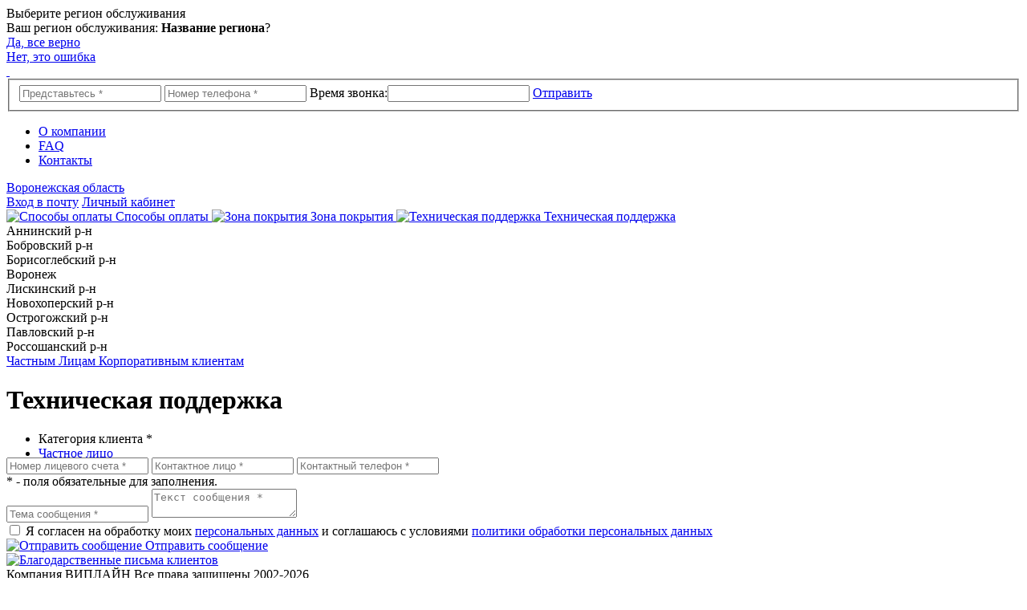

--- FILE ---
content_type: text/html; charset=UTF-8
request_url: https://www.wipline.ru/support/
body_size: 6452
content:
<!DOCTYPE html>
<html>
  <head>
    <meta http-equiv="X-UA-Compatible" content="IE=9" />
    <meta charset="utf-8" />
    <title>Техническая поддержка</title>
    <meta name="cmsmagazine" content="4bba8fa61d908c6dea29bdc36d5f8a50" />
    <meta http-equiv="Content-Type" content="text/html; charset=UTF-8" />
<link href="/bitrix/cache/css/s1/main/kernel_main/kernel_main.css?16074200269383" type="text/css" rel="stylesheet" />
<link href="/bitrix/cache/css/s1/main/template_c7e628b6f8220349c76cc7c0491cbcaa/template_c7e628b6f8220349c76cc7c0491cbcaa_eee9dfd4a39bf74065412150c7bb255a.css?171836112998262" type="text/css" rel="stylesheet" />

<script type="text/javascript">if(!window.BX)window.BX={message:function(mess){if(typeof mess=='object') for(var i in mess) BX.message[i]=mess[i]; return true;}};</script><script type="text/javascript">(window.BX||top.BX).message({'LANGUAGE_ID':'ru','FORMAT_DATE':'DD.MM.YYYY','FORMAT_DATETIME':'DD.MM.YYYY HH:MI:SS','COOKIE_PREFIX':'BITRIX_SM','USER_ID':'','SERVER_TIME':'1769339275','SERVER_TZ_OFFSET':'10800','USER_TZ_OFFSET':'0','USER_TZ_AUTO':'Y','bitrix_sessid':'d5d3fb8066ab8c7db6425fea38441273','SITE_ID':'s1'});(window.BX||top.BX).message({'JS_CORE_LOADING':'Загрузка...','JS_CORE_NO_DATA':'- Нет данных -','JS_CORE_WINDOW_CLOSE':'Закрыть','JS_CORE_WINDOW_EXPAND':'Развернуть','JS_CORE_WINDOW_NARROW':'Свернуть в окно','JS_CORE_WINDOW_SAVE':'Сохранить','JS_CORE_WINDOW_CANCEL':'Отменить','JS_CORE_H':'ч','JS_CORE_M':'м','JS_CORE_S':'с','JSADM_AI_HIDE_EXTRA':'Скрыть лишние','JSADM_AI_ALL_NOTIF':'Показать все','JSADM_AUTH_REQ':'Требуется авторизация!','JS_CORE_WINDOW_AUTH':'Войти','JS_CORE_IMAGE_FULL':'Полный размер'});</script>

<script type="text/javascript" src="/bitrix/cache/js/s1/main/kernel_main/kernel_main.js?1608547131252218"></script>
<script type="text/javascript">BX.setCSSList(['/bitrix/js/main/core/css/core.css']); </script>
<script type="text/javascript">BX.setJSList(['/bitrix/js/main/core/core.js','/bitrix/js/main/core/core_ajax.js','/bitrix/js/main/session.js','/bitrix/js/main/core/core_fx.js','/bitrix/js/main/core/core_window.js','/bitrix/js/main/utils.js']); </script>
<script type="text/javascript">
bxSession.Expand(1440, 'd5d3fb8066ab8c7db6425fea38441273', false, '01c7aa92d6d0f88893e91113c2dcaf5e');
</script>




    <style>
       article, aside, details, figcaption, figure, footer,header,
       hgroup, menu, nav, section { display: block; }
    </style>
  <link type="image/x-icon" rel="icon" href="/favicon.png">
  <link type="image/x-icon" rel="shortcut icon" href="/favicon.png">
    <script src="/bitrix/templates/main/js/jquery-1.8.3.js" type="text/javascript"></script> 
    <script src="/bitrix/templates/main/js/jquery.jcarousel.min.js" type="text/javascript"></script> 
    <script type="text/javascript" src="/bitrix/templates/main/js/lightbox.js"></script>
    <script src="/bitrix/templates/main/js/alertify.min.js" type="text/javascript"></script>
    <script src="/bitrix/templates/main/js/jquery.inputmask.js" type="text/javascript"></script>
    <script src="/bitrix/templates/main/js/jquery.inputmask.date.extensions.js" type="text/javascript"></script>
    <script type="text/javascript" src="/bitrix/templates/main/js/cusel.js"></script>
    <script src="/bitrix/templates/main/js/main.js" type="text/javascript"></script>
    <link rel="stylesheet" href="/bitrix/templates/main/css/alertify.core.css" />
    <link rel="stylesheet" href="/bitrix/templates/main/css/alertify.default.css" />
    <link rel="stylesheet" href="/bitrix/templates/main/css/lightbox.css" type="text/css" media="screen" />
    <link rel="stylesheet" href="/bitrix/templates/main/css/style.css"/>
    <link href="/bitrix/templates/main/css/cusel.css" rel="stylesheet" type="text/css" />
    <script type="text/javascript">
      jQuery(document).ready(function() {
        jQuery('#mycarousel').jcarousel({
        auto: 3,
        wrap: 'last',
        scroll: 1,
        visible: 4
        });
      }); 
    </script>
    <!-- Put this script tag to the <head> of your page -->
<!-- <script type="text/javascript" src="//vk.com/js/api/openapi.js?151"></script>  -->

 

<!-- VK Widget -->

<!-- <div id="vk_community_messages"></div>

<!-- <script type="text/javascript">

VK.Widgets.CommunityMessages("vk_community_messages", 69684047, {expandTimeout: "15000",disableNewMessagesSound: "1",tooltipButtonText: "Добрый день!

Вы можете задать нам вопрос прямо здесь!"});

</script>   -->

<!--    <script type="text/javascript" src="//vk.com/js/api/openapi.js?115"></script>

    <script type="text/javascript">
      VK.init({apiId: 4483409, onlyWidgets: true});
    </script>  -->

 <!--   <div id="fb-root"></div>
    <script>(function(d, s, id) {
      var js, fjs = d.getElementsByTagName(s)[0];
      if (d.getElementById(id)) return;
      js = d.createElement(s); js.id = id;
      js.src = "//connect.facebook.net/ru_RU/sdk.js#xfbml=1&appId=1432731513631602&version=v2.0";
      fjs.parentNode.insertBefore(js, fjs);
    }(document, 'script', 'facebook-jssdk'));</script> -->
      </head>
    <body>

          <div class="popup" id="choise_region">
        <span class="close"></span>
        <div class="title">Выберите регион обслуживания</div>
        <div class="regions_list">
        </div>  
      </div>  
     <div id="confirm_region">
        <div class="inner">
          <div class="title">Ваш регион обслуживания: <b>Название региона</b>?</div>
          <div class="link"><a href="#" class="confirm_link">Да, все верно</a></div>
          <div class="link"><a href="#" class="no_link">Нет, это ошибка</a></div>
          <div class="clear"></div>
        </div>
      </div> 
      <div class="darker"></div>
                <script>

            $(document).ready(function(){
               ShowChoise();
            });
            </script>
                      <div id="call_back_popup" class="call_back_popup">
      <noindex>
        <nofollow>
          <div class="arch"></div><a href="#" class="close empty">&nbsp;</a>
          <form action="#" method="post" class="request_call">
              <fieldset>
                  <span class="line name"><input type="text" placeholder="Представьтесь *" class="required" name="NAME"/></span>
                  <span class="line phone"><input type="text" placeholder="Номер телефона *"class="phone_check" name="PHONE" /></span>
                  <span class="line time"><span class="label">Время звонка:</span><input type="text" placeholder="" name="TIME" /><span class="clear"></span></span>
                  <a rel="nofollow" class="submit" href="#">Отправить</a>
              </fieldset>
          </form>
        </nofollow>
      </noindex>
    </div>
    <div id="main_container" data-region="2194">
      <div id="header"> 
        <div class="menu_line">
          <div class="inner">
          <div class="menu">
	<ul>
							<li>
				<a href="/about/">О компании</a>
			</li>
				
							<li>
				<a href="/faq/">FAQ</a>
			</li>
				
							<li>
				<a href="/about/contacts/">Контакты</a>
			</li>
				
			</ul>
</div>            <div class="reg_link_btn">
              <a href="#">Воронежская область</a>
            </div>
            <div class="private_btn">
              <a href="https://smtp.wpl.ru/roundcube" class="tomail">Вход в почту</a>
              <a href="/cabinet/" class="private_cab">Личный кабинет</a>
            </div>
            <div class="h_regions_list">
              <!--Тут будут области-->
            </div>
            
            <div style="clear:both"></div>
          </div>
        </div>
        <div class="inner">
                      <a class="logo" href="/"></a>
                      <a class="btn" href="/payments/">
            <img src="/bitrix/templates/main/images/btn_rub.png" height="50" width="50"  alt="Способы оплаты">
            <span><span>Способы оплаты</span></span>
          </a>
           <a class="btn" href="/about/coverage/">
            <img src="/bitrix/templates/main/images/location_btn.png" height="50" width="50"  alt="Зона покрытия">
            <span><span>Зона покрытия</span></span>
          </a>
           <a class="btn" href="/support/">
            <img src="/bitrix/templates/main/images/support_btn.png" height="50" width="50" alt="Техническая поддержка">
            <span><span>Техническая поддержка</span></span>
          </a>
          <div class="feedback_phone">
           
            <div class="region-list">
                            <div class="region-list__item" data-id="357" data-phone="<span>+7 (47346)</span> 7-01-98
">Аннинский р-н</div>
                              <div class="region-list__item" data-id="108" data-phone="<span>+7 (47350)</span> 2-03-98">Бобровский р-н</div>
                              <div class="region-list__item" data-id="109" data-phone="<span>+7 (47354)</span> 5-33-98
">Борисоглебский р-н</div>
                              <div class="region-list__item" data-id="42" data-phone="<span>+7 (473)</span> 20-515-20">Воронеж</div>
                              <div class="region-list__item" data-id="110" data-phone="<span>+7 (47391)</span> 78-59-8
">Лискинский р-н</div>
                              <div class="region-list__item" data-id="368" data-phone="<span>+7 (47353)</span> 9-12-98
">Новохоперский р-н</div>
                              <div class="region-list__item" data-id="367" data-phone="<span>+7 (47375)</span> 6-52-98">Острогожский р-н</div>
                              <div class="region-list__item" data-id="111" data-phone="<span>+7 (47362)</span> 7-00-81
">Павловский р-н</div>
                              <div class="region-list__item" data-id="112" data-phone="<span>+7 (47396)</span> 49-59-8
">Россошанский р-н</div>
                          </div>
            <div class="current-region"></div>
            <div class="current-phone"></div>
          </div>
        </div>
        <div style="clear:both"></div>
        <div class="inner">
                       <div class="banner_long">
              <a class="private"  href="/individuals/">
                <span>Частным Лицам</span>
              </a>
              <a class="coorp" href="/corporate/">
                 <span>Корпоративным клиентам</span>
              </a>
            </div>
            <!-- Заголовок внутренней страницы с меню -->
                          <div class="about_menu">
	<h1>
		Техническая поддержка	</h1>
	</div>                        <!-- end: Заголовок внутренней страницы с меню -->
        </div>
      </div>
      <div id="content">
        <div class="inner">

    <form name="support_form" method="GET">
        <div class="support">
            <div class="params">
                <div class="category">
                    <div class="category_inner" style="height: 32px;"><input name="TYPE_CLIENT" type="hidden"
                                                                             class="required"/>
                        <ul>
                            <li class="first">
                                Категория клиента *
                            </li>
                            <li>
                                <a href="#" name="private_person">Частное лицо</a>
                            </li>
                            <li>
                                <a href="#" name="law_person">Юридическое лицо</a>
                            </li>
                        </ul>
                    </div>
                </div>
                <input type="text" placeholder="Номер лицевого счета *" value="" name="NUMBER_ORDER"
                       class="first required"/>
                <input type="text" placeholder="Контактное лицо *" value="" class="required" name="NAME"/>
                <input type="text" placeholder="Контактный телефон *" value="" name="PHONE" class="phone_check"/>
                <div class="important_field">
                    * - поля обязательные для заполнения.
                </div>
            </div>

            <div class="message">
                <input type="text" placeholder="Тема сообщения *" value="" class="theme required" name="THEME"/>
                <textarea class="text_msg required" name="TEXT" placeholder="Текст сообщения *"></textarea>
            </div>
            <div class="btn_line">
                <div class="confirm-block">
                    <input type="checkbox" name="CONFIRM" class="confirm-personal__checkbox"/>
                    <span>Я согласен на обработку моих <a href="/individuals/contract/data-processing-voronezh.pdf">персональных данных</a> и соглашаюсь с условиями
                        <a href="/individuals/contract/personal-voronezh.pdf">политики обработки персональных данных</a></span><br/>
                    <a class="btn_submit confirm-personal__button disabled" href="#">
                        <img src="/bitrix/templates/main/images/support_send_mail.png" alt="Отправить сообщение"/>
                        <span>Отправить сообщение</span>
                    </a>
                </div>
            </div>
        </div>
    </form>

<div class="clear"></div>
    <div class="clear"></div>
    <a href="/about/letters/" title="Благодарственные письма клиентов" class="letters">
        <img src="/bitrix/templates/main/images/letters.png" alt="Благодарственные письма клиентов">
    </a>
    </div>
</div>
<div id="footer">
    <div class="inner">
        <div class="border_footer"></div>
        <div class="column first">
                            <a class="logo" href="/"></a>
                            <div class="copy">
                Компания ВИПЛАЙН Все права защищены 2002-2026            </div>
        </div>
        <div class="phones">
            <div class="block">
                Отдел продаж:<br/>
                
<div><span>(473)</span> 20-515-20 
  <br />
 <span>(473)</span> 2-522-522 
  <br />
 </div>
 <a href="mailto:sales@wipline.ru">sales@wipline.ru</a>            </div>
            <div class="block bottom">
                Тех.поддержка<br/>
                
<div><span>(473)</span> 20-515-20 
  <br />
 </div>
 <a href="mailto:support@wipline.ru">support@wipline.ru</a>            </div>
            <div class="clear"></div>
            <div class="search">
	<form action="/search/index.php">		
		<input type="text" name="q" value=""  />
		<input name="s" type="submit" value="" class="ico_search"/>
	</form>
</div>        </div>
        <div class="column second">
            <div class="seo">
                <ul class="url">
                    			<li>
			<a href="/about/">
				О компании			</a>
		</li>
				<li>
			<a href="/faq/">
				FAQ			</a>
		</li>
				<li>
			<a href="/about/contacts/">
				Контакты			</a>
		</li>
	                </ul>
                <!--
                <ul class="url last">			<li>
			<a href="/payments/">
				Способы оплаты			</a>
		</li>
				<li>
			<a href="/about/coverage/">
				Зона покрытия			</a>
		</li>
				<li class="active">
			<a href="/support/" class="selected">
				Техническая поддержка			</a>
		</li>
	                </ul>
                -->
            </div>
        </div>
        <div class="clents">
            <a href="/individuals/" class="private">
                <span>Частным лицам</span>
            </a>
            <a href="/corporate/" class="corporate">
                <span>Корпоративным клиентам</span>
            </a>
        </div>
        <a href="/individuals_request/?TARIF=53" class="order_connect">Оставить заявку на подключение</a>
        <div class="social">
            <noindex><a href="http://vk.com/wipline" rel="nofollow" target="_blank"><img
                            src="/bitrix/templates/main/images/vk_ico.jpg" width="30" height="30" alt="social"
                            class="empty"/></a></noindex>
        </div>
        <div class="social">
            <noindex><a href="https://ok.ru/group/55118457536512" rel="nofollow" target="_blank"><img
                            src="/bitrix/templates/main/images/ok.png" width="30" height="30" alt="social"
                            class="empty"/></a></noindex>
        </div>
        <div class="studio">
            <a href="http://www.agrweb.ru/" title="Разработка сайта на Битрикс" target="_blank">Создание сайта на
                Битрикс</a> — AGRWEB
        </div>
        <div class="clear"></div>
        <div class="policy">Компания Виплайн обрабатывает пользовательские данные при работе сайта в соответствии с
            <a href="/individuals/politika-konfedentsialnosti/">Политикой конфиденциальности</a>. Также Вы можете
            ознакомиться с <a href="/individuals/contract/personal-voronezh.pdf">Политикой
                обработки персональных данных ООО «Виплайн-36»</a>, и <a
                    href="/individuals/contract/personal-rostov.pdf">Политикой обработки персональных данных ООО
                «Виплайн-РД»</a>
        </div>
    </div>
</div>
</div>
<div class="popup" id="search-form">
    <div class="close"></div>
    <div class="search-form__content">
        <div class="step-content">
        </div>
    </div>
    <a href="#" class="tarif_link">Ознакомиться с тарифными планами</a>
    <div class="tarif-list">
        <div class="rates">
                                            <div class="item">
                        <span class="image"><img src="/upload/iblock/50c/50cceb8e6202c2a17fc616c6bce88072.jpg" width="91"
                                                 height="72"
                                                 alt="Тариф Народный"/></span>
                        <span class="name"><span>тарифный план</span><b>Народный</b></span>
                        <div class="for_who"><a href="#">Узнать, для каких<br/>целей подходит</a></div>
                        <div class="who_descr">
                            <span class="name"><b>«Народный»</b></span>
                            <span class="text">Вы сможете обмениваться электронными письмами, посещать различные информационные сайты, общаться с друзьями в социальных сетях, обмениваться мгновенными сообщениями. <b class="count">Максимум 
  <br />
 1 пользователь</b></span><br/>
                            <div class="back-c"><span class="bback-link"><a href="#">Назад</a></span></div>
                        </div>
                        <span class="speed">до 2 Мбит/с </span>
                        <span class="price"><b>780</b> р./мес.</span>
                    </div>
                                        <div class="item">
                        <span class="image"><img src="/upload/iblock/60b/60bb437f84041432796ece6845cad414.jpg" width="91"
                                                 height="72"
                                                 alt="Тариф Семейный"/></span>
                        <span class="name"><span>тарифный план</span><b>Семейный</b></span>
                        <div class="for_who"><a href="#">Узнать, для каких<br/>целей подходит</a></div>
                        <div class="who_descr">
                            <span class="name"><b>«Семейный»</b></span>
                            <span class="text">Вы сможете обмениваться электронными письмами, а также пользоваться различными программами связи (Skype, Viber и т.п.), посещать различные сайты, скачивать любые файлы, играть в браузерные и сетевые игры, общаться в социальных сетях. Данный тариф подходит для торрентов. <b class="count">Максимум 
  <br />
 2-3 пользователя</b></span><br/>
                            <div class="back-c"><span class="bback-link"><a href="#">Назад</a></span></div>
                        </div>
                        <span class="speed">до 3,5 Мбит/с </span>
                        <span class="price"><b>1080</b> р./мес.</span>
                    </div>
                                        <div class="item">
                        <span class="image"><img src="/upload/iblock/af1/af18c096ad4cd4566d938f9d93451a65.jpg" width="91"
                                                 height="72"
                                                 alt="Тариф Любимый"/></span>
                        <span class="name"><span>тарифный план</span><b>Любимый</b></span>
                        <div class="for_who"><a href="#">Узнать, для каких<br/>целей подходит</a></div>
                        <div class="who_descr">
                            <span class="name"><b>«Любимый»</b></span>
                            <span class="text">Вы сможете обмениваться электронными письмами, а также пользоваться различными программами связи (Skype, Viber и т.п.), посещать различные сайты, регулярно скачивать файлы разного размера, играть в браузерные и сетевые игры, общаться в социальных сетях, слушать музыку, смотреть видео и фильмы онлайн. Данный тариф подходит для торрентов и Smart TV. <b class="count">Более 3-ех 
  <br />
 пользователей</b></span><br/>
                            <div class="back-c"><span class="bback-link"><a href="#">Назад</a></span></div>
                        </div>
                        <span class="speed">до 5 Мбит/с </span>
                        <span class="price"><b>1 450</b> р./мес.</span>
                    </div>
                                <div class="clear"></div>
        </div>
        <a class="tarif-list__back" href="#"><span>Вернуться к поиску</span></a>
    </div>
</div>

</body>
</html>